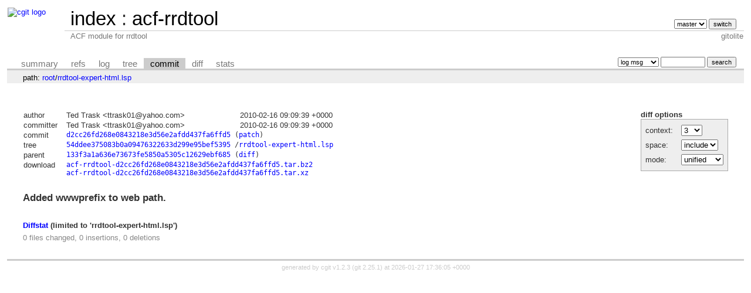

--- FILE ---
content_type: text/html; charset=UTF-8
request_url: https://git-old.alpinelinux.org/acf/acf-rrdtool/commit/rrdtool-expert-html.lsp?id=d2cc26fd268e0843218e3d56e2afdd437fa6ffd5
body_size: 6388
content:
<!DOCTYPE html>
<html lang='en'>
<head>
<title>acf-rrdtool - ACF module for rrdtool
</title>
<meta name='generator' content='cgit v1.2.3'/>
<meta name='robots' content='index, nofollow'/>
<link rel='stylesheet' type='text/css' href='/cgit.css'/>
<link rel='shortcut icon' href='//alpinelinux.org/alpine-logo.ico'/>
<link rel='alternate' title='Atom feed' href='https://git-old.alpinelinux.org/acf/acf-rrdtool/atom/rrdtool-expert-html.lsp?h=master' type='application/atom+xml'/>
<link rel='vcs-git' href='git://git.alpinelinux.org/acf/acf-rrdtool' title='acf-rrdtool Git repository'/>
<link rel='vcs-git' href='https://git.alpinelinux.org/acf/acf-rrdtool' title='acf-rrdtool Git repository'/>
</head>
<body>
<div id='cgit'><table id='header'>
<tr>
<td class='logo' rowspan='2'><a href='/'><img src='//wiki.alpinelinux.org/images/alogo.png' alt='cgit logo'/></a></td>
<td class='main'><a href='/'>index</a> : <a title='acf-rrdtool' href='/acf/acf-rrdtool/'>acf-rrdtool</a></td><td class='form'><form method='get'>
<input type='hidden' name='id' value='d2cc26fd268e0843218e3d56e2afdd437fa6ffd5'/><select name='h' onchange='this.form.submit();'>
<option value='master' selected='selected'>master</option>
</select> <input type='submit' value='switch'/></form></td></tr>
<tr><td class='sub'>ACF module for rrdtool
</td><td class='sub right'>gitolite</td></tr></table>
<table class='tabs'><tr><td>
<a href='/acf/acf-rrdtool/'>summary</a><a href='/acf/acf-rrdtool/refs/?id=d2cc26fd268e0843218e3d56e2afdd437fa6ffd5'>refs</a><a href='/acf/acf-rrdtool/log/rrdtool-expert-html.lsp'>log</a><a href='/acf/acf-rrdtool/tree/rrdtool-expert-html.lsp?id=d2cc26fd268e0843218e3d56e2afdd437fa6ffd5'>tree</a><a class='active' href='/acf/acf-rrdtool/commit/rrdtool-expert-html.lsp?id=d2cc26fd268e0843218e3d56e2afdd437fa6ffd5'>commit</a><a href='/acf/acf-rrdtool/diff/rrdtool-expert-html.lsp?id=d2cc26fd268e0843218e3d56e2afdd437fa6ffd5'>diff</a><a href='/acf/acf-rrdtool/stats/rrdtool-expert-html.lsp'>stats</a></td><td class='form'><form class='right' method='get' action='/acf/acf-rrdtool/log/rrdtool-expert-html.lsp'>
<input type='hidden' name='id' value='d2cc26fd268e0843218e3d56e2afdd437fa6ffd5'/><select name='qt'>
<option value='grep'>log msg</option>
<option value='author'>author</option>
<option value='committer'>committer</option>
<option value='range'>range</option>
</select>
<input class='txt' type='search' size='10' name='q' value=''/>
<input type='submit' value='search'/>
</form>
</td></tr></table>
<div class='path'>path: <a href='/acf/acf-rrdtool/commit/?id=d2cc26fd268e0843218e3d56e2afdd437fa6ffd5'>root</a>/<a href='/acf/acf-rrdtool/commit/rrdtool-expert-html.lsp?id=d2cc26fd268e0843218e3d56e2afdd437fa6ffd5'>rrdtool-expert-html.lsp</a></div><div class='content'><div class='cgit-panel'><b>diff options</b><form method='get'><input type='hidden' name='id' value='d2cc26fd268e0843218e3d56e2afdd437fa6ffd5'/><table><tr><td colspan='2'/></tr><tr><td class='label'>context:</td><td class='ctrl'><select name='context' onchange='this.form.submit();'><option value='1'>1</option><option value='2'>2</option><option value='3' selected='selected'>3</option><option value='4'>4</option><option value='5'>5</option><option value='6'>6</option><option value='7'>7</option><option value='8'>8</option><option value='9'>9</option><option value='10'>10</option><option value='15'>15</option><option value='20'>20</option><option value='25'>25</option><option value='30'>30</option><option value='35'>35</option><option value='40'>40</option></select></td></tr><tr><td class='label'>space:</td><td class='ctrl'><select name='ignorews' onchange='this.form.submit();'><option value='0' selected='selected'>include</option><option value='1'>ignore</option></select></td></tr><tr><td class='label'>mode:</td><td class='ctrl'><select name='dt' onchange='this.form.submit();'><option value='0' selected='selected'>unified</option><option value='1'>ssdiff</option><option value='2'>stat only</option></select></td></tr><tr><td/><td class='ctrl'><noscript><input type='submit' value='reload'/></noscript></td></tr></table></form></div><table summary='commit info' class='commit-info'>
<tr><th>author</th><td>Ted Trask &lt;ttrask01@yahoo.com&gt;</td><td class='right'>2010-02-16 09:09:39 +0000</td></tr>
<tr><th>committer</th><td>Ted Trask &lt;ttrask01@yahoo.com&gt;</td><td class='right'>2010-02-16 09:09:39 +0000</td></tr>
<tr><th>commit</th><td colspan='2' class='sha1'><a href='/acf/acf-rrdtool/commit/rrdtool-expert-html.lsp?id=d2cc26fd268e0843218e3d56e2afdd437fa6ffd5'>d2cc26fd268e0843218e3d56e2afdd437fa6ffd5</a> (<a href='/acf/acf-rrdtool/patch/rrdtool-expert-html.lsp?id=d2cc26fd268e0843218e3d56e2afdd437fa6ffd5'>patch</a>)</td></tr>
<tr><th>tree</th><td colspan='2' class='sha1'><a href='/acf/acf-rrdtool/tree/?id=d2cc26fd268e0843218e3d56e2afdd437fa6ffd5'>54ddee375083b0a09476322633d299e95bef5395</a> /<a href='/acf/acf-rrdtool/tree/rrdtool-expert-html.lsp?id=d2cc26fd268e0843218e3d56e2afdd437fa6ffd5'>rrdtool-expert-html.lsp</a></td></tr>
<tr><th>parent</th><td colspan='2' class='sha1'><a href='/acf/acf-rrdtool/commit/rrdtool-expert-html.lsp?id=133f3a1a636e73673fe5850a5305c12629ebf685'>133f3a1a636e73673fe5850a5305c12629ebf685</a> (<a href='/acf/acf-rrdtool/diff/rrdtool-expert-html.lsp?id=d2cc26fd268e0843218e3d56e2afdd437fa6ffd5&amp;id2=133f3a1a636e73673fe5850a5305c12629ebf685'>diff</a>)</td></tr><tr><th>download</th><td colspan='2' class='sha1'><a href='/acf/acf-rrdtool/snapshot/acf-rrdtool-d2cc26fd268e0843218e3d56e2afdd437fa6ffd5.tar.bz2'>acf-rrdtool-d2cc26fd268e0843218e3d56e2afdd437fa6ffd5.tar.bz2</a><br/><a href='/acf/acf-rrdtool/snapshot/acf-rrdtool-d2cc26fd268e0843218e3d56e2afdd437fa6ffd5.tar.xz'>acf-rrdtool-d2cc26fd268e0843218e3d56e2afdd437fa6ffd5.tar.xz</a><br/></td></tr></table>
<div class='commit-subject'>Added wwwprefix to web path.</div><div class='commit-msg'></div><div class='diffstat-header'><a href='/acf/acf-rrdtool/diff/?id=d2cc26fd268e0843218e3d56e2afdd437fa6ffd5'>Diffstat</a> (limited to 'rrdtool-expert-html.lsp')</div><table summary='diffstat' class='diffstat'></table><div class='diffstat-summary'>0 files changed, 0 insertions, 0 deletions</div><table summary='diff' class='diff'><tr><td></td></tr></table></div> <!-- class=content -->
<div class='footer'>generated by <a href='https://git.zx2c4.com/cgit/about/'>cgit v1.2.3</a> (<a href='https://git-scm.com/'>git 2.25.1</a>) at 2026-01-27 17:36:05 +0000</div>
</div> <!-- id=cgit -->
</body>
</html>
